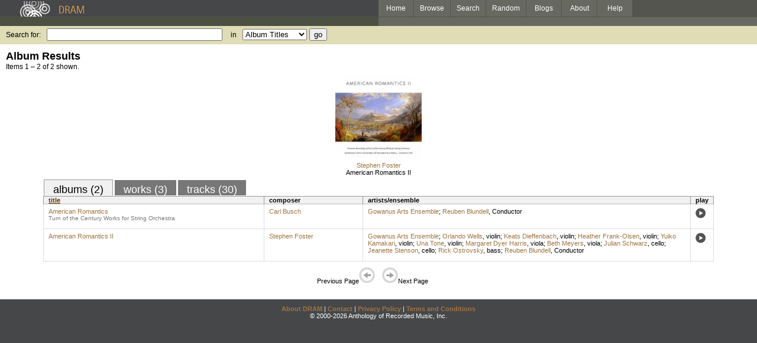

--- FILE ---
content_type: text/html; charset=UTF-8
request_url: https://www.dramonline.org/ensembles/gowanus-arts-ensemble
body_size: 2603
content:
<!DOCTYPE html PUBLIC 
	"-//W3C//DTD XHTML 1.0 Transitional//EN"
	"http://www.w3.org/TR/xhtml1/DTD/xhtml1-transitional.dtd">
<html xmlns="http://www.w3.org/1999/xhtml" xml:lang="en" lang="en">
<head>
	<title>DRAM: Gowanus Arts Ensemble</title>
	<style type="text/css">@import 'https://ds64zzqcnu4aw.cloudfront.net/dram-assets/styles.css';</style>
	<style type="text/css">@import 'https://ds64zzqcnu4aw.cloudfront.net/dram-assets/header-internal.css';</style>
	
	
	<script type="text/javascript" src="https://ds64zzqcnu4aw.cloudfront.net/dram-assets/support.js"></script>

	<script src="//code.jquery.com/jquery-1.4.2.min.js" type="text/javascript"></script>
</head>
<body>

<div id="branding">
	<div id="top-bar">
		<div id="top-logo">
			<a href="https://www.dramonline.org/"><img src="https://ds64zzqcnu4aw.cloudfront.net/dram-assets/images/top_bar_logo.gif" border="0" alt="DRAM"/></a>
		</div>
		<div id="top-links">
			<a href="https://www.dramonline.org"> Home </a>
			<a href="https://www.dramonline.org/performers" rel="nofollow"> Browse </a>
			<a href="https://www.dramonline.org/search" rel="nofollow"> Search </a>
			<a href="https://www.dramonline.org/random" rel="nofollow"> Random </a>
			<a href="https://www.dramonline.org/blog"> Blogs </a>
			<a href="https://www.dramonline.org/page/about"> About </a>
			<a href="https://www.dramonline.org/page/help"> Help </a>
		</div>
	</div>
	<div id="top-user-info-bar">
		<div id="colored-half-bar">&nbsp;</div>
		<div id="top-user-name-slot">
			&nbsp;
		</div>
	</div>
	<div id="top-search">
		<br/>
		<form action="https://www.dramonline.org/search" enctype="application/x-www-form-urlencoded" id="dram-search" method="post" name="dram_search">
<div class="form-item" id="form-item-q"><label class="field-label">Search for:</label><input name="dram-search[q]" size="35" type="text" value="" /></div>
<div class="form-item" id="form-item-t"><label class="field-label">in</label><select name="dram-search[t]"><option value="">Select...</option><option value="album" selected>Album Titles</option><option value="work">Work Titles</option><option value="track">Track Titles</option><option value="composer">Composers</option><option value="performer">Performers</option><option value="ensemble">Ensembles</option><option value="note">Liner Notes</option><option value="page">Documentation</option><option value="blog_entry">Blogs</option><option value="cc">Catalog Code</option></select></div>
<div class="form-item" id="form-item-d"><input name="dram-search[d]" type="hidden" value="0" /></div>
<div class="form-item" id="form-item-o"><input name="dram-search[o]" type="hidden" value="stitle" /></div>
<div class="form-item" id="form-item-page"><input name="dram-search[page]" type="hidden" value="1" /></div>
<div class="form-item" id="form-item-submit"><input name="dram-search[submit]" type="submit" value="go" /></div>
</form>
	</div>
</div>
<div id="content">




<h2>Album Results</h2>

<div class="total-results">Items 1 &ndash; 2 of 2 shown.</div>

<table id="album-art-list" align="center">
<tr>
	<td class="album-art">
		<a href="https://www.dramonline.org/albums/american-romantics-ii"><img src="//ds64zzqcnu4aw.cloudfront.net/content/collections/new_focus/images/fcrb166d.jpg" height="146" border="0"/></a><br/>
<a class="artist-link search-term" href="https://www.dramonline.org/composers/foster-stephen">Stephen Foster</a>		<br/>
		<a href="https://www.dramonline.org/albums/american-romantics-ii" class="album-title">American Romantics II</a>
	</td>
</tr>
</table>

<div id="browse-tab-spacer">
<a class="type-tab current" href="https://www.dramonline.org/ensembles/gowanus-arts-ensemble?t=album&o=title&d=0" rel="nofollow">albums (2)</a> <a class="type-tab" href="https://www.dramonline.org/ensembles/gowanus-arts-ensemble?t=work&o=title&d=0" rel="nofollow">works (3)</a> <a class="type-tab" href="https://www.dramonline.org/ensembles/gowanus-arts-ensemble?t=track&o=title&d=0" rel="nofollow">tracks (30)</a>
</div>
<table id="search-results" class="dram-table" align="center">
	<tr>
		<th id='title-column'><a class="current-sort" href="https://www.dramonline.org/ensembles/gowanus-arts-ensemble?t=album&o=title&d=0" rel="nofollow">title</a></th>
		<th id='composer-column'>composer</th>
		<th id='artists-column'>artists/ensemble</th>
		<th id='play-column'>play</th>
	</tr>
	<tr>
		<td>
			<a href="https://www.dramonline.org/albums/american-romantics-2">American Romantics</a>
			<span class="subtitle">Turn of the Century Works for String Orchestra</span>
		</td>
		<td>
			<nobr>
<a class="artist-link search-term" href="https://www.dramonline.org/composers/busch-carl">Carl Busch</a>			</nobr>
		</td>
		<td>
<a class="artist-link search-term" href="https://www.dramonline.org/ensembles/gowanus-arts-ensemble">Gowanus Arts Ensemble</a>; <a class="artist-link search-term" href="https://www.dramonline.org/performers/blundell-reuben">Reuben Blundell</a>, <span>Conductor</span>		</td>
		<td>
			<a href="javascript:void(0)" onclick="popupPlayer('https://www.dramonline.org/albums/american-romantics-2/player');">
				<img src="https://ds64zzqcnu4aw.cloudfront.net/dram-assets/images/icon_sound.gif" 
					 onmouseover="this.src='https://ds64zzqcnu4aw.cloudfront.net/dram-assets/images/icon_sound_on.gif'"
					 onmouseout="this.src='https://ds64zzqcnu4aw.cloudfront.net/dram-assets/images/icon_sound.gif'" border="0"
					 alt="play"/>
			</a>
		</td>
	</tr>
	<tr>
		<td>
			<a href="https://www.dramonline.org/albums/american-romantics-ii">American Romantics II</a>
			<span class="subtitle"></span>
		</td>
		<td>
			<nobr>
<a class="artist-link search-term" href="https://www.dramonline.org/composers/foster-stephen">Stephen Foster</a>			</nobr>
		</td>
		<td>
<a class="artist-link search-term" href="https://www.dramonline.org/ensembles/gowanus-arts-ensemble">Gowanus Arts Ensemble</a>; <a class="artist-link search-term" href="https://www.dramonline.org/performers/wells-orlando">Orlando Wells</a>, <a class="instrument-link search-term" href="https://www.dramonline.org/instruments/strings/violin">violin</a>; <a class="artist-link search-term" href="https://www.dramonline.org/performers/dieffenbach-keats">Keats Dieffenbach</a>, <a class="instrument-link search-term" href="https://www.dramonline.org/instruments/strings/violin">violin</a>; <a class="artist-link search-term" href="https://www.dramonline.org/performers/frank-olsen-heather">Heather Frank-Olsen</a>, <a class="instrument-link search-term" href="https://www.dramonline.org/instruments/strings/violin">violin</a>; <a class="artist-link search-term" href="https://www.dramonline.org/performers/kamakari-yuiko">Yuiko Kamakari</a>, <a class="instrument-link search-term" href="https://www.dramonline.org/instruments/strings/violin">violin</a>; <a class="artist-link search-term" href="https://www.dramonline.org/performers/tone-una">Una Tone</a>, <a class="instrument-link search-term" href="https://www.dramonline.org/instruments/strings/violin">violin</a>; <a class="artist-link search-term" href="https://www.dramonline.org/performers/harris-margaret-dyer">Margaret Dyer Harris</a>, <a class="instrument-link search-term" href="https://www.dramonline.org/instruments/strings/viola">viola</a>; <a class="artist-link search-term" href="https://www.dramonline.org/performers/meyers-beth">Beth Meyers</a>, <a class="instrument-link search-term" href="https://www.dramonline.org/instruments/strings/viola">viola</a>; <a class="artist-link search-term" href="https://www.dramonline.org/performers/schwarz-julian">Julian Schwarz</a>, <a class="instrument-link search-term" href="https://www.dramonline.org/instruments/strings/cello">cello</a>; <a class="artist-link search-term" href="https://www.dramonline.org/performers/stenson-jeanette">Jeanette Stenson</a>, <a class="instrument-link search-term" href="https://www.dramonline.org/instruments/strings/cello">cello</a>; <a class="artist-link search-term" href="https://www.dramonline.org/performers/ostrovsky-rick">Rick Ostrovsky</a>, <a class="instrument-link search-term" href="https://www.dramonline.org/instruments/strings/bass-2">bass</a>; <a class="artist-link search-term" href="https://www.dramonline.org/performers/blundell-reuben">Reuben Blundell</a>, <span>Conductor</span>		</td>
		<td>
			<a href="javascript:void(0)" onclick="popupPlayer('https://www.dramonline.org/albums/american-romantics-ii/player');">
				<img src="https://ds64zzqcnu4aw.cloudfront.net/dram-assets/images/icon_sound.gif" 
					 onmouseover="this.src='https://ds64zzqcnu4aw.cloudfront.net/dram-assets/images/icon_sound_on.gif'"
					 onmouseout="this.src='https://ds64zzqcnu4aw.cloudfront.net/dram-assets/images/icon_sound.gif'" border="0"
					 alt="play"/>
			</a>
		</td>
	</tr>
</table>

<div class="page-guide">Previous Page<img alt="Previous Page" src="https://ds64zzqcnu4aw.cloudfront.net/dram-assets/images/browse_arrow_left_off.gif" />&nbsp;&nbsp;&nbsp;&nbsp;<img alt="Next Page" src="https://ds64zzqcnu4aw.cloudfront.net/dram-assets/images/browse_arrow_right_off.gif" />Next Page</div>

<script type="text/javascript">
var NTPT_PGEXTRA='type=ensemble&request_ip=18.222.142.153&user_id=0&name=Gowanus+Arts+Ensemble&eventType=browse';
</script>

</div>


<div id='footer'>
<a href="https://www.dramonline.org/page/about">About DRAM</a> |
<a href="https://www.dramonline.org/page/contact">Contact</a> |
<a href="https://www.dramonline.org/page/privacy-policy">Privacy Policy</a> |
<a href="https://www.dramonline.org/page/terms-and-conditions">Terms and Conditions</a>
<br/>
&copy; 2000-2026 Anthology of Recorded Music, Inc.
</div>

<script type="text/javascript">
var gaJsHost = (("https:" == document.location.protocol) ? "https://ssl." : "http://www.");
document.write(unescape("%3Cscript src='" + gaJsHost + "google-analytics.com/ga.js' type='text/javascript'%3E%3C/script%3E"));
</script>
<script type="text/javascript">
var pageTracker = _gat._getTracker("UA-3493189-1");
pageTracker._initData();
pageTracker._trackPageview();
</script>


<!-- BEGIN: Scholarly iQ Page Tag -->
<!-- Copyright 2001-2010, IBM Corporation All rights reserved. -->
<script language="JavaScript" src="//dramtag.scholarlyiq.com/ntpagetag.js"></script>
<noscript>
<img src="//dramtag.scholarlyiq.com /ntpagetag.gif?js=0" height="1" width="1" border="0" hspace="0" vspace="0" alt="">
</noscript>
<!-- END: Scholarly iQ Page Tag -->

<!--
Generated for app-prod-a8411543
-->

</body>
</html>